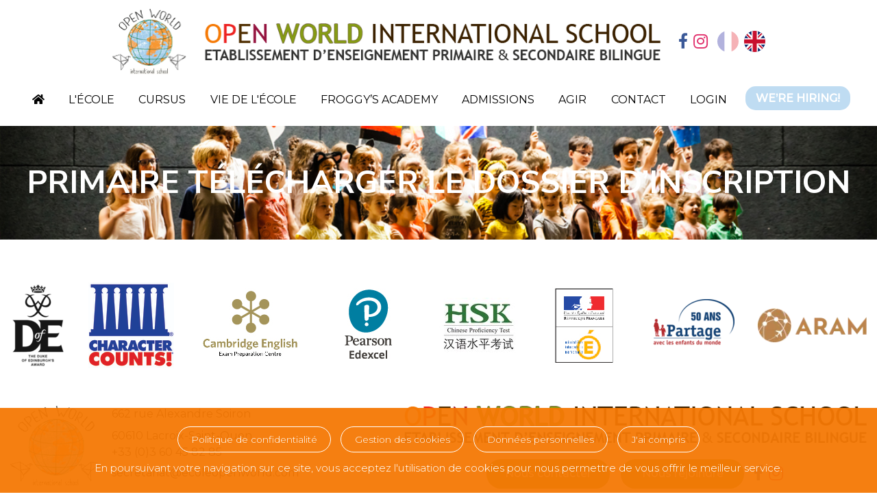

--- FILE ---
content_type: text/html; charset=UTF-8
request_url: https://ecoleopenworld.com/primaire-telecharger-le-dossier-dinscription/
body_size: 9923
content:
<!doctype html>
<html lang="fr-FR">
<head>
    <meta charset="UTF-8">
    <meta name="viewport" content="width=device-width, initial-scale=1, shrink-to-fit=no">
    <link rel="profile" href="https://gmpg.org/xfn/11">
    <meta name='robots' content='index, follow, max-image-preview:large, max-snippet:-1, max-video-preview:-1' />

	<!-- This site is optimized with the Yoast SEO plugin v26.8 - https://yoast.com/product/yoast-seo-wordpress/ -->
	<title>Primaire télécharger le dossier d&#039;inscription - Open world</title>
	<link rel="canonical" href="https://ecoleopenworld.com/primaire-telecharger-le-dossier-dinscription/" />
	<meta property="og:locale" content="fr_FR" />
	<meta property="og:type" content="article" />
	<meta property="og:title" content="Primaire télécharger le dossier d&#039;inscription - Open world" />
	<meta property="og:url" content="https://ecoleopenworld.com/primaire-telecharger-le-dossier-dinscription/" />
	<meta property="og:site_name" content="Open world" />
	<meta name="twitter:card" content="summary_large_image" />
	<script type="application/ld+json" class="yoast-schema-graph">{"@context":"https://schema.org","@graph":[{"@type":"WebPage","@id":"https://ecoleopenworld.com/primaire-telecharger-le-dossier-dinscription/","url":"https://ecoleopenworld.com/primaire-telecharger-le-dossier-dinscription/","name":"Primaire télécharger le dossier d'inscription - Open world","isPartOf":{"@id":"https://ecoleopenworld.com/#website"},"datePublished":"2020-12-16T11:04:24+00:00","breadcrumb":{"@id":"https://ecoleopenworld.com/primaire-telecharger-le-dossier-dinscription/#breadcrumb"},"inLanguage":"fr-FR","potentialAction":[{"@type":"ReadAction","target":["https://ecoleopenworld.com/primaire-telecharger-le-dossier-dinscription/"]}]},{"@type":"BreadcrumbList","@id":"https://ecoleopenworld.com/primaire-telecharger-le-dossier-dinscription/#breadcrumb","itemListElement":[{"@type":"ListItem","position":1,"name":"Accueil","item":"https://ecoleopenworld.com/"},{"@type":"ListItem","position":2,"name":"Primaire télécharger le dossier d&rsquo;inscription"}]},{"@type":"WebSite","@id":"https://ecoleopenworld.com/#website","url":"https://ecoleopenworld.com/","name":"Open world","description":"Open world international school","potentialAction":[{"@type":"SearchAction","target":{"@type":"EntryPoint","urlTemplate":"https://ecoleopenworld.com/?s={search_term_string}"},"query-input":{"@type":"PropertyValueSpecification","valueRequired":true,"valueName":"search_term_string"}}],"inLanguage":"fr-FR"}]}</script>
	<!-- / Yoast SEO plugin. -->


<link rel="alternate" title="oEmbed (JSON)" type="application/json+oembed" href="https://ecoleopenworld.com/wp-json/oembed/1.0/embed?url=https%3A%2F%2Fecoleopenworld.com%2Fprimaire-telecharger-le-dossier-dinscription%2F" />
<link rel="alternate" title="oEmbed (XML)" type="text/xml+oembed" href="https://ecoleopenworld.com/wp-json/oembed/1.0/embed?url=https%3A%2F%2Fecoleopenworld.com%2Fprimaire-telecharger-le-dossier-dinscription%2F&#038;format=xml" />
<style id='wp-img-auto-sizes-contain-inline-css' type='text/css'>
img:is([sizes=auto i],[sizes^="auto," i]){contain-intrinsic-size:3000px 1500px}
/*# sourceURL=wp-img-auto-sizes-contain-inline-css */
</style>
<style id='wp-block-library-inline-css' type='text/css'>
:root{--wp-block-synced-color:#7a00df;--wp-block-synced-color--rgb:122,0,223;--wp-bound-block-color:var(--wp-block-synced-color);--wp-editor-canvas-background:#ddd;--wp-admin-theme-color:#007cba;--wp-admin-theme-color--rgb:0,124,186;--wp-admin-theme-color-darker-10:#006ba1;--wp-admin-theme-color-darker-10--rgb:0,107,160.5;--wp-admin-theme-color-darker-20:#005a87;--wp-admin-theme-color-darker-20--rgb:0,90,135;--wp-admin-border-width-focus:2px}@media (min-resolution:192dpi){:root{--wp-admin-border-width-focus:1.5px}}.wp-element-button{cursor:pointer}:root .has-very-light-gray-background-color{background-color:#eee}:root .has-very-dark-gray-background-color{background-color:#313131}:root .has-very-light-gray-color{color:#eee}:root .has-very-dark-gray-color{color:#313131}:root .has-vivid-green-cyan-to-vivid-cyan-blue-gradient-background{background:linear-gradient(135deg,#00d084,#0693e3)}:root .has-purple-crush-gradient-background{background:linear-gradient(135deg,#34e2e4,#4721fb 50%,#ab1dfe)}:root .has-hazy-dawn-gradient-background{background:linear-gradient(135deg,#faaca8,#dad0ec)}:root .has-subdued-olive-gradient-background{background:linear-gradient(135deg,#fafae1,#67a671)}:root .has-atomic-cream-gradient-background{background:linear-gradient(135deg,#fdd79a,#004a59)}:root .has-nightshade-gradient-background{background:linear-gradient(135deg,#330968,#31cdcf)}:root .has-midnight-gradient-background{background:linear-gradient(135deg,#020381,#2874fc)}:root{--wp--preset--font-size--normal:16px;--wp--preset--font-size--huge:42px}.has-regular-font-size{font-size:1em}.has-larger-font-size{font-size:2.625em}.has-normal-font-size{font-size:var(--wp--preset--font-size--normal)}.has-huge-font-size{font-size:var(--wp--preset--font-size--huge)}.has-text-align-center{text-align:center}.has-text-align-left{text-align:left}.has-text-align-right{text-align:right}.has-fit-text{white-space:nowrap!important}#end-resizable-editor-section{display:none}.aligncenter{clear:both}.items-justified-left{justify-content:flex-start}.items-justified-center{justify-content:center}.items-justified-right{justify-content:flex-end}.items-justified-space-between{justify-content:space-between}.screen-reader-text{border:0;clip-path:inset(50%);height:1px;margin:-1px;overflow:hidden;padding:0;position:absolute;width:1px;word-wrap:normal!important}.screen-reader-text:focus{background-color:#ddd;clip-path:none;color:#444;display:block;font-size:1em;height:auto;left:5px;line-height:normal;padding:15px 23px 14px;text-decoration:none;top:5px;width:auto;z-index:100000}html :where(.has-border-color){border-style:solid}html :where([style*=border-top-color]){border-top-style:solid}html :where([style*=border-right-color]){border-right-style:solid}html :where([style*=border-bottom-color]){border-bottom-style:solid}html :where([style*=border-left-color]){border-left-style:solid}html :where([style*=border-width]){border-style:solid}html :where([style*=border-top-width]){border-top-style:solid}html :where([style*=border-right-width]){border-right-style:solid}html :where([style*=border-bottom-width]){border-bottom-style:solid}html :where([style*=border-left-width]){border-left-style:solid}html :where(img[class*=wp-image-]){height:auto;max-width:100%}:where(figure){margin:0 0 1em}html :where(.is-position-sticky){--wp-admin--admin-bar--position-offset:var(--wp-admin--admin-bar--height,0px)}@media screen and (max-width:600px){html :where(.is-position-sticky){--wp-admin--admin-bar--position-offset:0px}}

/*# sourceURL=wp-block-library-inline-css */
</style><style id='global-styles-inline-css' type='text/css'>
:root{--wp--preset--aspect-ratio--square: 1;--wp--preset--aspect-ratio--4-3: 4/3;--wp--preset--aspect-ratio--3-4: 3/4;--wp--preset--aspect-ratio--3-2: 3/2;--wp--preset--aspect-ratio--2-3: 2/3;--wp--preset--aspect-ratio--16-9: 16/9;--wp--preset--aspect-ratio--9-16: 9/16;--wp--preset--color--black: #000000;--wp--preset--color--cyan-bluish-gray: #abb8c3;--wp--preset--color--white: #ffffff;--wp--preset--color--pale-pink: #f78da7;--wp--preset--color--vivid-red: #cf2e2e;--wp--preset--color--luminous-vivid-orange: #ff6900;--wp--preset--color--luminous-vivid-amber: #fcb900;--wp--preset--color--light-green-cyan: #7bdcb5;--wp--preset--color--vivid-green-cyan: #00d084;--wp--preset--color--pale-cyan-blue: #8ed1fc;--wp--preset--color--vivid-cyan-blue: #0693e3;--wp--preset--color--vivid-purple: #9b51e0;--wp--preset--gradient--vivid-cyan-blue-to-vivid-purple: linear-gradient(135deg,rgb(6,147,227) 0%,rgb(155,81,224) 100%);--wp--preset--gradient--light-green-cyan-to-vivid-green-cyan: linear-gradient(135deg,rgb(122,220,180) 0%,rgb(0,208,130) 100%);--wp--preset--gradient--luminous-vivid-amber-to-luminous-vivid-orange: linear-gradient(135deg,rgb(252,185,0) 0%,rgb(255,105,0) 100%);--wp--preset--gradient--luminous-vivid-orange-to-vivid-red: linear-gradient(135deg,rgb(255,105,0) 0%,rgb(207,46,46) 100%);--wp--preset--gradient--very-light-gray-to-cyan-bluish-gray: linear-gradient(135deg,rgb(238,238,238) 0%,rgb(169,184,195) 100%);--wp--preset--gradient--cool-to-warm-spectrum: linear-gradient(135deg,rgb(74,234,220) 0%,rgb(151,120,209) 20%,rgb(207,42,186) 40%,rgb(238,44,130) 60%,rgb(251,105,98) 80%,rgb(254,248,76) 100%);--wp--preset--gradient--blush-light-purple: linear-gradient(135deg,rgb(255,206,236) 0%,rgb(152,150,240) 100%);--wp--preset--gradient--blush-bordeaux: linear-gradient(135deg,rgb(254,205,165) 0%,rgb(254,45,45) 50%,rgb(107,0,62) 100%);--wp--preset--gradient--luminous-dusk: linear-gradient(135deg,rgb(255,203,112) 0%,rgb(199,81,192) 50%,rgb(65,88,208) 100%);--wp--preset--gradient--pale-ocean: linear-gradient(135deg,rgb(255,245,203) 0%,rgb(182,227,212) 50%,rgb(51,167,181) 100%);--wp--preset--gradient--electric-grass: linear-gradient(135deg,rgb(202,248,128) 0%,rgb(113,206,126) 100%);--wp--preset--gradient--midnight: linear-gradient(135deg,rgb(2,3,129) 0%,rgb(40,116,252) 100%);--wp--preset--font-size--small: 13px;--wp--preset--font-size--medium: 20px;--wp--preset--font-size--large: 36px;--wp--preset--font-size--x-large: 42px;--wp--preset--spacing--20: 0.44rem;--wp--preset--spacing--30: 0.67rem;--wp--preset--spacing--40: 1rem;--wp--preset--spacing--50: 1.5rem;--wp--preset--spacing--60: 2.25rem;--wp--preset--spacing--70: 3.38rem;--wp--preset--spacing--80: 5.06rem;--wp--preset--shadow--natural: 6px 6px 9px rgba(0, 0, 0, 0.2);--wp--preset--shadow--deep: 12px 12px 50px rgba(0, 0, 0, 0.4);--wp--preset--shadow--sharp: 6px 6px 0px rgba(0, 0, 0, 0.2);--wp--preset--shadow--outlined: 6px 6px 0px -3px rgb(255, 255, 255), 6px 6px rgb(0, 0, 0);--wp--preset--shadow--crisp: 6px 6px 0px rgb(0, 0, 0);}:where(.is-layout-flex){gap: 0.5em;}:where(.is-layout-grid){gap: 0.5em;}body .is-layout-flex{display: flex;}.is-layout-flex{flex-wrap: wrap;align-items: center;}.is-layout-flex > :is(*, div){margin: 0;}body .is-layout-grid{display: grid;}.is-layout-grid > :is(*, div){margin: 0;}:where(.wp-block-columns.is-layout-flex){gap: 2em;}:where(.wp-block-columns.is-layout-grid){gap: 2em;}:where(.wp-block-post-template.is-layout-flex){gap: 1.25em;}:where(.wp-block-post-template.is-layout-grid){gap: 1.25em;}.has-black-color{color: var(--wp--preset--color--black) !important;}.has-cyan-bluish-gray-color{color: var(--wp--preset--color--cyan-bluish-gray) !important;}.has-white-color{color: var(--wp--preset--color--white) !important;}.has-pale-pink-color{color: var(--wp--preset--color--pale-pink) !important;}.has-vivid-red-color{color: var(--wp--preset--color--vivid-red) !important;}.has-luminous-vivid-orange-color{color: var(--wp--preset--color--luminous-vivid-orange) !important;}.has-luminous-vivid-amber-color{color: var(--wp--preset--color--luminous-vivid-amber) !important;}.has-light-green-cyan-color{color: var(--wp--preset--color--light-green-cyan) !important;}.has-vivid-green-cyan-color{color: var(--wp--preset--color--vivid-green-cyan) !important;}.has-pale-cyan-blue-color{color: var(--wp--preset--color--pale-cyan-blue) !important;}.has-vivid-cyan-blue-color{color: var(--wp--preset--color--vivid-cyan-blue) !important;}.has-vivid-purple-color{color: var(--wp--preset--color--vivid-purple) !important;}.has-black-background-color{background-color: var(--wp--preset--color--black) !important;}.has-cyan-bluish-gray-background-color{background-color: var(--wp--preset--color--cyan-bluish-gray) !important;}.has-white-background-color{background-color: var(--wp--preset--color--white) !important;}.has-pale-pink-background-color{background-color: var(--wp--preset--color--pale-pink) !important;}.has-vivid-red-background-color{background-color: var(--wp--preset--color--vivid-red) !important;}.has-luminous-vivid-orange-background-color{background-color: var(--wp--preset--color--luminous-vivid-orange) !important;}.has-luminous-vivid-amber-background-color{background-color: var(--wp--preset--color--luminous-vivid-amber) !important;}.has-light-green-cyan-background-color{background-color: var(--wp--preset--color--light-green-cyan) !important;}.has-vivid-green-cyan-background-color{background-color: var(--wp--preset--color--vivid-green-cyan) !important;}.has-pale-cyan-blue-background-color{background-color: var(--wp--preset--color--pale-cyan-blue) !important;}.has-vivid-cyan-blue-background-color{background-color: var(--wp--preset--color--vivid-cyan-blue) !important;}.has-vivid-purple-background-color{background-color: var(--wp--preset--color--vivid-purple) !important;}.has-black-border-color{border-color: var(--wp--preset--color--black) !important;}.has-cyan-bluish-gray-border-color{border-color: var(--wp--preset--color--cyan-bluish-gray) !important;}.has-white-border-color{border-color: var(--wp--preset--color--white) !important;}.has-pale-pink-border-color{border-color: var(--wp--preset--color--pale-pink) !important;}.has-vivid-red-border-color{border-color: var(--wp--preset--color--vivid-red) !important;}.has-luminous-vivid-orange-border-color{border-color: var(--wp--preset--color--luminous-vivid-orange) !important;}.has-luminous-vivid-amber-border-color{border-color: var(--wp--preset--color--luminous-vivid-amber) !important;}.has-light-green-cyan-border-color{border-color: var(--wp--preset--color--light-green-cyan) !important;}.has-vivid-green-cyan-border-color{border-color: var(--wp--preset--color--vivid-green-cyan) !important;}.has-pale-cyan-blue-border-color{border-color: var(--wp--preset--color--pale-cyan-blue) !important;}.has-vivid-cyan-blue-border-color{border-color: var(--wp--preset--color--vivid-cyan-blue) !important;}.has-vivid-purple-border-color{border-color: var(--wp--preset--color--vivid-purple) !important;}.has-vivid-cyan-blue-to-vivid-purple-gradient-background{background: var(--wp--preset--gradient--vivid-cyan-blue-to-vivid-purple) !important;}.has-light-green-cyan-to-vivid-green-cyan-gradient-background{background: var(--wp--preset--gradient--light-green-cyan-to-vivid-green-cyan) !important;}.has-luminous-vivid-amber-to-luminous-vivid-orange-gradient-background{background: var(--wp--preset--gradient--luminous-vivid-amber-to-luminous-vivid-orange) !important;}.has-luminous-vivid-orange-to-vivid-red-gradient-background{background: var(--wp--preset--gradient--luminous-vivid-orange-to-vivid-red) !important;}.has-very-light-gray-to-cyan-bluish-gray-gradient-background{background: var(--wp--preset--gradient--very-light-gray-to-cyan-bluish-gray) !important;}.has-cool-to-warm-spectrum-gradient-background{background: var(--wp--preset--gradient--cool-to-warm-spectrum) !important;}.has-blush-light-purple-gradient-background{background: var(--wp--preset--gradient--blush-light-purple) !important;}.has-blush-bordeaux-gradient-background{background: var(--wp--preset--gradient--blush-bordeaux) !important;}.has-luminous-dusk-gradient-background{background: var(--wp--preset--gradient--luminous-dusk) !important;}.has-pale-ocean-gradient-background{background: var(--wp--preset--gradient--pale-ocean) !important;}.has-electric-grass-gradient-background{background: var(--wp--preset--gradient--electric-grass) !important;}.has-midnight-gradient-background{background: var(--wp--preset--gradient--midnight) !important;}.has-small-font-size{font-size: var(--wp--preset--font-size--small) !important;}.has-medium-font-size{font-size: var(--wp--preset--font-size--medium) !important;}.has-large-font-size{font-size: var(--wp--preset--font-size--large) !important;}.has-x-large-font-size{font-size: var(--wp--preset--font-size--x-large) !important;}
/*# sourceURL=global-styles-inline-css */
</style>

<style id='classic-theme-styles-inline-css' type='text/css'>
/*! This file is auto-generated */
.wp-block-button__link{color:#fff;background-color:#32373c;border-radius:9999px;box-shadow:none;text-decoration:none;padding:calc(.667em + 2px) calc(1.333em + 2px);font-size:1.125em}.wp-block-file__button{background:#32373c;color:#fff;text-decoration:none}
/*# sourceURL=/wp-includes/css/classic-themes.min.css */
</style>
<link rel='stylesheet' id='weglot-css-css' href='https://ecoleopenworld.com/wp-content/plugins/weglot/dist/css/front-css.css?ver=5.2' type='text/css' media='all' />
<link rel='stylesheet' id='new-flag-css-css' href='https://ecoleopenworld.com/wp-content/plugins/weglot/dist/css/new-flags.css?ver=5.2' type='text/css' media='all' />
<link rel='stylesheet' id='fa-style-css' href='https://ecoleopenworld.com/wp-content/themes/openworld/assets/fonts/fontawesome/css/all.min.css?ver=5.15.1' type='text/css' media='all' />
<link rel='stylesheet' id='theme-style-css' href='https://ecoleopenworld.com/wp-content/themes/openworld/style.css?ver=1.0.0' type='text/css' media='all' />
<link rel='stylesheet' id='sib-front-css-css' href='https://ecoleopenworld.com/wp-content/plugins/mailin/css/mailin-front.css?ver=6.9' type='text/css' media='all' />
<script type="text/javascript" src="https://ecoleopenworld.com/wp-content/plugins/weglot/dist/front-js.js?ver=5.2" id="wp-weglot-js-js"></script>
<script type="text/javascript" src="https://ecoleopenworld.com/wp-includes/js/jquery/jquery.min.js?ver=3.7.1" id="jquery-core-js"></script>
<script type="text/javascript" src="https://ecoleopenworld.com/wp-includes/js/jquery/jquery-migrate.min.js?ver=3.4.1" id="jquery-migrate-js"></script>
<script type="text/javascript" id="sib-front-js-js-extra">
/* <![CDATA[ */
var sibErrMsg = {"invalidMail":"Veuillez entrer une adresse e-mail valide.","requiredField":"Veuillez compl\u00e9ter les champs obligatoires.","invalidDateFormat":"Veuillez entrer une date valide.","invalidSMSFormat":"Veuillez entrer une num\u00e9ro de t\u00e9l\u00e9phone valide."};
var ajax_sib_front_object = {"ajax_url":"https://ecoleopenworld.com/wp-admin/admin-ajax.php","ajax_nonce":"ccb2e4941a","flag_url":"https://ecoleopenworld.com/wp-content/plugins/mailin/img/flags/"};
//# sourceURL=sib-front-js-js-extra
/* ]]> */
</script>
<script type="text/javascript" src="https://ecoleopenworld.com/wp-content/plugins/mailin/js/mailin-front.js?ver=1768600985" id="sib-front-js-js"></script>
<link rel="https://api.w.org/" href="https://ecoleopenworld.com/wp-json/" /><link rel="alternate" title="JSON" type="application/json" href="https://ecoleopenworld.com/wp-json/wp/v2/pages/89" /><link rel='shortlink' href='https://ecoleopenworld.com/?p=89' />

<link rel="alternate" href="https://ecoleopenworld.com/primaire-telecharger-le-dossier-dinscription/" hreflang="fr"/>
<link rel="alternate" href="https://ecoleopenworld.com/en/primaire-telecharger-le-dossier-dinscription/" hreflang="en"/>
<script type="application/json" id="weglot-data">{"website":"https:\/\/ecoleopenworld.com\/","uid":"ec5b90163a","project_slug":"open-world","language_from":"fr","language_from_custom_flag":null,"language_from_custom_name":null,"excluded_paths":[{"type":"START_WITH","value":"\/interface-professeurs","language_button_displayed":true,"exclusion_behavior":"NOT_TRANSLATED","excluded_languages":["en"],"regex":"^\/interface\\-professeurs"}],"excluded_blocks":[],"custom_settings":{"button_style":{"with_flags":true,"flag_type":"circle","custom_css":"","is_dropdown":false,"full_name":false,"with_name":false},"translate_email":true,"translate_amp":true,"translate_search":true,"switchers":[{"templates":{"name":"default","hash":"095ffb8d22f66be52959023fa4eeb71a05f20f73"},"location":[],"style":{"with_flags":true,"flag_type":"circle","with_name":false,"full_name":false,"is_dropdown":false}}]},"pending_translation_enabled":false,"curl_ssl_check_enabled":true,"custom_css":null,"languages":[{"language_to":"en","custom_code":null,"custom_name":null,"custom_local_name":null,"provider":null,"enabled":true,"automatic_translation_enabled":true,"deleted_at":null,"connect_host_destination":null,"custom_flag":null}],"organization_slug":"webexpr-extended","current_language":"fr","switcher_links":{"fr":"https:\/\/ecoleopenworld.com\/primaire-telecharger-le-dossier-dinscription\/?wg-choose-original=true","en":"https:\/\/ecoleopenworld.com\/en\/primaire-telecharger-le-dossier-dinscription\/?wg-choose-original=false"},"original_path":"\/primaire-telecharger-le-dossier-dinscription\/"}</script><link rel="icon" type="image/png" href="https://ecoleopenworld.com/wp-content/themes/openworld/assets/img/favicon.png" sizes="32x32"><script async src="https://www.googletagmanager.com/gtag/js?id=G-MKRCL9568M"></script>
<script>
  window.dataLayer = window.dataLayer || [];
  function gtag(){dataLayer.push(arguments);}
  gtag('js', new Date());

  gtag('config', 'G-MKRCL9568M');
</script>

<!-- Google tag (gtag.js) -->
<script async src="https://www.googletagmanager.com/gtag/js?id=UA-169386044-5"></script>
<script>
  window.dataLayer = window.dataLayer || [];
  function gtag(){dataLayer.push(arguments);}
  gtag('js', new Date());

  gtag('config', 'UA-169386044-5');
</script>		<style type="text/css" id="wp-custom-css">
			#menu-item-166 a {
	background-color: #f79831;
	color: white;
	line-height: 20px;
	border-radius: 15px;
	padding-bottom: 7px;
	padding-right: 15px;
	padding-left: 15px;
	font-weight:bold;

}

#menu-item-5881 a {
	background-color: #bfdcf2;
	color: white;
	line-height: 20px;
	border-radius: 15px;
	padding-bottom: 7px;
	padding-right: 15px;
	padding-left: 15px;
	font-weight:bold;

}		</style>
		<style type="text/css">#wpadminbar, #wpadminbar .menupop .ab-sub-wrapper, .ab-sub-secondary, #wpadminbar .quicklinks .menupop ul.ab-sub-secondary,#wpadminbar .quicklinks .menupop ul.ab-sub-secondary .ab-submenu {background:#1b2831}#wpadminbar a.ab-item, #wpadminbar>#wp-toolbar span.ab-label, #wpadminbar>#wp-toolbar span.noticon, #wpadminbar .ab-icon:before,#wpadminbar .ab-item:before {color:}#wpadminbar .quicklinks .menupop ul li a, #wpadminbar .quicklinks .menupop ul li a strong, #wpadminbar .quicklinks .menupop.hover ul li a,#wpadminbar.nojs .quicklinks .menupop:hover ul li a {color:; font-size:13px !important }#wpadminbar:not(.mobile)>#wp-toolbar a:focus span.ab-label,#wpadminbar:not(.mobile)>#wp-toolbar li:hover span.ab-label,#wpadminbar>#wp-toolbar li.hover span.ab-label, #wpadminbar.mobile .quicklinks .hover .ab-icon:before,#wpadminbar.mobile .quicklinks .hover .ab-item:before, #wpadminbar .quicklinks .menupop .ab-sub-secondary>li .ab-item:focus a,#wpadminbar .quicklinks .menupop .ab-sub-secondary>li>a:hover {color:}#wpadminbar .quicklinks .ab-sub-wrapper .menupop.hover>a,#wpadminbar .quicklinks .menupop ul li a:focus,#wpadminbar .quicklinks .menupop ul li a:focus strong,#wpadminbar .quicklinks .menupop ul li a:hover,#wpadminbar .quicklinks .menupop ul li a:hover strong,#wpadminbar .quicklinks .menupop.hover ul li a:focus,#wpadminbar .quicklinks .menupop.hover ul li a:hover,#wpadminbar li #adminbarsearch.adminbar-focused:before,#wpadminbar li .ab-item:focus:before,#wpadminbar li a:focus .ab-icon:before,#wpadminbar li.hover .ab-icon:before,#wpadminbar li.hover .ab-item:before,#wpadminbar li:hover #adminbarsearch:before,#wpadminbar li:hover .ab-icon:before,#wpadminbar li:hover .ab-item:before,#wpadminbar.nojs .quicklinks .menupop:hover ul li a:focus,#wpadminbar.nojs .quicklinks .menupop:hover ul li a:hover, #wpadminbar .quicklinks .ab-sub-wrapper .menupop.hover>a .blavatar,#wpadminbar .quicklinks li a:focus .blavatar,#wpadminbar .quicklinks li a:hover .blavatar{color:}#wpadminbar .menupop .ab-sub-wrapper, #wpadminbar .shortlink-input {background:}#wpadminbar .ab-submenu .ab-item, #wpadminbar .quicklinks .menupop ul.ab-submenu li a,#wpadminbar .quicklinks .menupop ul.ab-submenu li a.ab-item {color:}#wpadminbar .ab-submenu .ab-item:hover, #wpadminbar .quicklinks .menupop ul.ab-submenu li a:hover,#wpadminbar .quicklinks .menupop ul.ab-submenu li a.ab-item:hover {color:}.quicklinks li.wpshapere_site_title a{ outline:none; border:none;}.quicklinks li.wpshapere_site_title {width:180px !important;margin-top:-px !important;margin-top:px !important;}.quicklinks li.wpshapere_site_title a{outline:none; border:none;}.quicklinks li.wpshapere_site_title a, .quicklinks li.wpshapere_site_title a:hover, .quicklinks li.wpshapere_site_title a:focus {background-size:80%!important;}#adminmenuwrap{-webkit-box-shadow:0px 4px 16px 0px rgba(0,0,0,0.3);-moz-box-shadow:0px 4px 16px 0px rgba(0,0,0,0.3);box-shadow:0px 4px 16px 0px rgba(0,0,0,0.3);}ul#adminmenu a.wp-has-current-submenu:after, ul#adminmenu>li.current>a.current:after{border-right-color:transparent;}#wpadminbar * .ab-sub-wrapper {transition:all 280ms cubic-bezier(.4,0,.2,1) !important;}#wp-toolbar > ul > li > .ab-sub-wrapper {-webkit-transform:scale(.25,0);transform:scale(.25,0);-webkit-transition:all 280ms cubic-bezier(.4,0,.2,1);transition:all 280ms cubic-bezier(.4,0,.2,1);-webkit-transform-origin:50% 0 !important;transform-origin:50% 0 !important;display:block !important;opacity:0 !important;}#wp-toolbar > ul > li.hover > .ab-sub-wrapper {-webkit-transform:scale(1,1);transform:scale(1,1);opacity:1 !important;}#wp-toolbar > ul > li > .ab-sub-wrapper:before {position:absolute;top:-8px;left:20%;content:"";display:block;border:6px solid transparent;border-bottom-color:transparent;border-bottom-color:;transition:all 0.2s ease-in-out;-moz-transition:all 0.2s ease-in-out;-webkit-transition:all 0.2s ease-in-out;}#wp-toolbar > ul > li.hover > .ab-sub-wrapper:before {top:-12px;}#wp-toolbar > ul > li#wp-admin-bar-my-account > .ab-sub-wrapper:before{left:60%}#wpadminbar .ab-top-menu>li.hover>.ab-item,#wpadminbar.nojq .quicklinks .ab-top-menu>li>.ab-item:focus,#wpadminbar:not(.mobile) .ab-top-menu>li:hover>.ab-item,#wpadminbar:not(.mobile) .ab-top-menu>li>.ab-item:focus{background:#1b2831; color:}</style></head>

<body class="wp-singular page-template-default page page-id-89 wp-theme-openworld page-primaire-telecharger-le-dossier-dinscription">
    <header id="header" class="site-header">
        <div class="top-header-wr">
            <div class="container">
                <div class="top-header d-flex justify-content-center align-items-center">
                    <a class="navbar-brand" href="https://ecoleopenworld.com">
                        <picture>
                            <source class="img-fluid" media="(min-width:767px)" srcset="https://ecoleopenworld.com/wp-content/themes/openworld/assets/svg/logo.svg">
                            <img class="img-fluid" src="https://ecoleopenworld.com/wp-content/themes/openworld/assets/svg/logo-s.svg" alt="Open world">
                        </picture>
                    </a>
                    <div class="top-header-right d-flex align-items-center">
                                <div class="social-nav list-inline" role="tablist">
                        <div class="list-inline-item sn-facebook" role="tab">
                <a href="https://www.facebook.com/ecoleopenworld/" title="Facebook" target="_blank">
                    <i class="fab fa-facebook-f"></i>                </a>
            </div>
                    <div class="list-inline-item sn-instagram" role="tab">
                <a href="https://www.instagram.com/openworldschool/" title="Instagram" target="_blank">
                    <i class="fab fa-instagram"></i>                </a>
            </div>
                </div>
                                                    <!--Weglot 5.2--><aside data-wg-notranslate="" class="country-selector weglot-inline lang-switch weglot-switch wg-" tabindex="0" aria-expanded="false" aria-label="Language selected: French"><input id="wg697309893136a0.048641911769146761327" class="weglot_choice" type="checkbox" name="menu"/><label data-l="fr" tabindex="-1" for="wg697309893136a0.048641911769146761327" class="wgcurrent wg-li weglot-lang weglot-language weglot-flags flag-3 wg-fr" data-code-language="wg-fr" data-name-language=""><span class="wglanguage-name"></span></label><ul role="none"><li data-l="en" class="wg-li weglot-lang weglot-language weglot-flags flag-3 wg-en" data-code-language="en" role="option"><a title="Language switcher : English" class="weglot-language-en" role="option" data-wg-notranslate="" href="https://ecoleopenworld.com/en/primaire-telecharger-le-dossier-dinscription/?wg-choose-original=false"></a></li></ul></aside>                    </div>
                    <button class="aside-menu-toggler btn d-lg-none" type="button" aria-expanded="false" aria-controls="aside-panel" aria-label="Navigation" data-toggle="modal" data-target="#aside-menu">
                        <span></span>
                    </button>
                </div>
            </div>
        </div>
        <nav class="navbar navbar-expand-lg navbar-light bg-white">
            <div class="container">
                <div class="collapse navbar-collapse" id="header-navbar">
                    <picture class="navbar-logo">
                        <source media="(min-width:992px)" srcset="https://ecoleopenworld.com/wp-content/themes/openworld/assets/svg/logo-fixed.svg">
                        <img class="img-fluid" src="https://ecoleopenworld.com/wp-content/themes/openworld/assets/svg/logo-fixed.svg" alt="Open world">
                    </picture>
                    <ul id="main-nav" class="nav navbar-nav main-nav"><li class="menu-item home-menu-item"><a class="nav-link" href="https://ecoleopenworld.com"><i class="fas fa-home"></i></a></li><li itemscope="itemscope" itemtype="https://www.schema.org/SiteNavigationElement" id="menu-item-133" class="menu-item menu-item-type-custom menu-item-object-custom menu-item-has-children dropdown menu-item-133 nav-item"><a title="L&#039;école" href="#" data-toggle="dropdown" aria-haspopup="true" aria-expanded="false" class="dropdown-toggle nav-link" id="menu-item-dropdown-133"><span>L&#039;école</span></a>
<ul class="dropdown-menu" aria-labelledby="menu-item-dropdown-133" role="menu">
	<li itemscope="itemscope" itemtype="https://www.schema.org/SiteNavigationElement" id="menu-item-142" class="menu-item menu-item-type-post_type menu-item-object-page menu-item-142 nav-item"><a title="Historique" href="https://ecoleopenworld.com/historique/" class="dropdown-item"><span>Historique</span></a></li>
	<li itemscope="itemscope" itemtype="https://www.schema.org/SiteNavigationElement" id="menu-item-143" class="menu-item menu-item-type-post_type menu-item-object-page menu-item-143 nav-item"><a title="Mot du chef d’établissement" href="https://ecoleopenworld.com/mot-du-chef-detablissement/" class="dropdown-item"><span>Mot du chef d’établissement</span></a></li>
	<li itemscope="itemscope" itemtype="https://www.schema.org/SiteNavigationElement" id="menu-item-141" class="menu-item menu-item-type-post_type menu-item-object-page menu-item-141 nav-item"><a title="Charte" href="https://ecoleopenworld.com/charte/" class="dropdown-item"><span>Charte</span></a></li>
</ul>
</li>
<li itemscope="itemscope" itemtype="https://www.schema.org/SiteNavigationElement" id="menu-item-134" class="menu-item menu-item-type-custom menu-item-object-custom menu-item-has-children dropdown menu-item-134 nav-item"><a title="Cursus" href="#" data-toggle="dropdown" aria-haspopup="true" aria-expanded="false" class="dropdown-toggle nav-link" id="menu-item-dropdown-134"><span>Cursus</span></a>
<ul class="dropdown-menu" aria-labelledby="menu-item-dropdown-134" role="menu">
	<li itemscope="itemscope" itemtype="https://www.schema.org/SiteNavigationElement" id="menu-item-152" class="menu-item menu-item-type-post_type menu-item-object-page menu-item-152 nav-item"><a title="Pédagogie" href="https://ecoleopenworld.com/pedagogie/" class="dropdown-item"><span>Pédagogie</span></a></li>
	<li itemscope="itemscope" itemtype="https://www.schema.org/SiteNavigationElement" id="menu-item-179" class="menu-item menu-item-type-custom menu-item-object-custom menu-item-has-children dropdown menu-item-179 nav-item"><a title="Primaire" href="#" class="dropdown-item"><span>Primaire</span></a>
	<ul class="dropdown-menu" aria-labelledby="menu-item-dropdown-134" role="menu">
		<li itemscope="itemscope" itemtype="https://www.schema.org/SiteNavigationElement" id="menu-item-154" class="menu-item menu-item-type-post_type menu-item-object-page menu-item-154 nav-item"><a title="PS au CP (3-7 ans)" href="https://ecoleopenworld.com/pedagogie/petites-sections-au-cp/" class="dropdown-item"><span>PS au CP (3-7 ans)</span></a></li>
		<li itemscope="itemscope" itemtype="https://www.schema.org/SiteNavigationElement" id="menu-item-153" class="menu-item menu-item-type-post_type menu-item-object-page menu-item-153 nav-item"><a title="CE1 au CM2 (7-11 ans)" href="https://ecoleopenworld.com/pedagogie/ce1-au-cm2/" class="dropdown-item"><span>CE1 au CM2 (7-11 ans)</span></a></li>
		<li itemscope="itemscope" itemtype="https://www.schema.org/SiteNavigationElement" id="menu-item-249" class="menu-item menu-item-type-custom menu-item-object-custom menu-item-249 nav-item"><a title="Character Counts" href="https://ecoleopenworld.com/character-counts/" class="dropdown-item"><span>Character Counts</span></a></li>
	</ul>
</li>
	<li itemscope="itemscope" itemtype="https://www.schema.org/SiteNavigationElement" id="menu-item-180" class="menu-item menu-item-type-custom menu-item-object-custom menu-item-has-children dropdown menu-item-180 nav-item"><a title="Secondaire" href="#" class="dropdown-item"><span>Secondaire</span></a>
	<ul class="dropdown-menu" aria-labelledby="menu-item-dropdown-134" role="menu">
		<li itemscope="itemscope" itemtype="https://www.schema.org/SiteNavigationElement" id="menu-item-250" class="menu-item menu-item-type-custom menu-item-object-custom menu-item-250 nav-item"><a title="Sixième à Quatrième" href="https://ecoleopenworld.com/6e-a-la-4e/" class="dropdown-item"><span>Sixième à Quatrième</span></a></li>
		<li itemscope="itemscope" itemtype="https://www.schema.org/SiteNavigationElement" id="menu-item-251" class="menu-item menu-item-type-custom menu-item-object-custom menu-item-251 nav-item"><a title="Troisième" href="https://ecoleopenworld.com/igcse/" class="dropdown-item"><span>Troisième</span></a></li>
		<li itemscope="itemscope" itemtype="https://www.schema.org/SiteNavigationElement" id="menu-item-252" class="menu-item menu-item-type-custom menu-item-object-custom menu-item-252 nav-item"><a title="Lycée" href="https://ecoleopenworld.com/ib/" class="dropdown-item"><span>Lycée</span></a></li>
	</ul>
</li>
</ul>
</li>
<li itemscope="itemscope" itemtype="https://www.schema.org/SiteNavigationElement" id="menu-item-135" class="menu-item menu-item-type-custom menu-item-object-custom menu-item-has-children dropdown menu-item-135 nav-item"><a title="Vie de l&#039;école" href="#" data-toggle="dropdown" aria-haspopup="true" aria-expanded="false" class="dropdown-toggle nav-link" id="menu-item-dropdown-135"><span>Vie de l&#039;école</span></a>
<ul class="dropdown-menu" aria-labelledby="menu-item-dropdown-135" role="menu">
	<li itemscope="itemscope" itemtype="https://www.schema.org/SiteNavigationElement" id="menu-item-254" class="menu-item menu-item-type-custom menu-item-object-custom menu-item-254 nav-item"><a title="Rythme scolaire" href="https://ecoleopenworld.com/rythme-scolaire/" class="dropdown-item"><span>Rythme scolaire</span></a></li>
	<li itemscope="itemscope" itemtype="https://www.schema.org/SiteNavigationElement" id="menu-item-148" class="menu-item menu-item-type-post_type menu-item-object-page menu-item-148 nav-item"><a title="Sorties &amp; voyages scolaires" href="https://ecoleopenworld.com/sorties-voyages-scolaires/" class="dropdown-item"><span>Sorties &amp; voyages scolaires</span></a></li>
	<li itemscope="itemscope" itemtype="https://www.schema.org/SiteNavigationElement" id="menu-item-144" class="menu-item menu-item-type-post_type menu-item-object-page menu-item-144 nav-item"><a title="Drop Everything and Read" href="https://ecoleopenworld.com/drop-everything-and-read/" class="dropdown-item"><span>Drop Everything and Read</span></a></li>
	<li itemscope="itemscope" itemtype="https://www.schema.org/SiteNavigationElement" id="menu-item-256" class="menu-item menu-item-type-custom menu-item-object-custom menu-item-256 nav-item"><a title="Restauration" href="https://ecoleopenworld.com/restauration/" class="dropdown-item"><span>Restauration</span></a></li>
	<li itemscope="itemscope" itemtype="https://www.schema.org/SiteNavigationElement" id="menu-item-5454" class="menu-item menu-item-type-post_type menu-item-object-page menu-item-5454 nav-item"><a title="House Challenge" href="https://ecoleopenworld.com/house-challenge/" class="dropdown-item"><span>House Challenge</span></a></li>
	<li itemscope="itemscope" itemtype="https://www.schema.org/SiteNavigationElement" id="menu-item-145" class="menu-item menu-item-type-post_type menu-item-object-page menu-item-145 nav-item"><a title="FAQ" href="https://ecoleopenworld.com/faq/" class="dropdown-item"><span>FAQ</span></a></li>
</ul>
</li>
<li itemscope="itemscope" itemtype="https://www.schema.org/SiteNavigationElement" id="menu-item-4540" class="menu-item menu-item-type-post_type menu-item-object-page menu-item-4540 nav-item"><a title="FROGGY’S ACADEMY" href="https://ecoleopenworld.com/froggys-academy/" class="nav-link"><span>FROGGY’S ACADEMY</span></a></li>
<li itemscope="itemscope" itemtype="https://www.schema.org/SiteNavigationElement" id="menu-item-136" class="menu-item menu-item-type-custom menu-item-object-custom menu-item-has-children dropdown menu-item-136 nav-item"><a title="Admissions" href="#" data-toggle="dropdown" aria-haspopup="true" aria-expanded="false" class="dropdown-toggle nav-link" id="menu-item-dropdown-136"><span>Admissions</span></a>
<ul class="dropdown-menu" aria-labelledby="menu-item-dropdown-136" role="menu">
	<li itemscope="itemscope" itemtype="https://www.schema.org/SiteNavigationElement" id="menu-item-270" class="menu-item menu-item-type-custom menu-item-object-custom menu-item-270 nav-item"><a title="Processus d’admission" href="https://ecoleopenworld.com/processus-dadmission/" class="dropdown-item"><span>Processus d’admission</span></a></li>
	<li itemscope="itemscope" itemtype="https://www.schema.org/SiteNavigationElement" id="menu-item-272" class="menu-item menu-item-type-custom menu-item-object-custom menu-item-272 nav-item"><a title="Équivalence des niveaux" href="https://ecoleopenworld.com/equivalence-des-niveaux/" class="dropdown-item"><span>Équivalence des niveaux</span></a></li>
	<li itemscope="itemscope" itemtype="https://www.schema.org/SiteNavigationElement" id="menu-item-158" class="menu-item menu-item-type-post_type menu-item-object-page menu-item-158 nav-item"><a title="Calendrier" href="https://ecoleopenworld.com/calendrier/" class="dropdown-item"><span>Calendrier</span></a></li>
	<li itemscope="itemscope" itemtype="https://www.schema.org/SiteNavigationElement" id="menu-item-160" class="menu-item menu-item-type-post_type menu-item-object-page menu-item-160 nav-item"><a title="Grille tarifaire" href="https://ecoleopenworld.com/grille-tarifaire/" class="dropdown-item"><span>Grille tarifaire</span></a></li>
</ul>
</li>
<li itemscope="itemscope" itemtype="https://www.schema.org/SiteNavigationElement" id="menu-item-137" class="menu-item menu-item-type-custom menu-item-object-custom menu-item-has-children dropdown menu-item-137 nav-item"><a title="Agir" href="#" data-toggle="dropdown" aria-haspopup="true" aria-expanded="false" class="dropdown-toggle nav-link" id="menu-item-dropdown-137"><span>Agir</span></a>
<ul class="dropdown-menu" aria-labelledby="menu-item-dropdown-137" role="menu">
	<li itemscope="itemscope" itemtype="https://www.schema.org/SiteNavigationElement" id="menu-item-269" class="menu-item menu-item-type-custom menu-item-object-custom menu-item-269 nav-item"><a title="CPE Missions" href="https://ecoleopenworld.com/cpe-missions/" class="dropdown-item"><span>CPE Missions</span></a></li>
</ul>
</li>
<li itemscope="itemscope" itemtype="https://www.schema.org/SiteNavigationElement" id="menu-item-139" class="menu-item menu-item-type-post_type menu-item-object-page menu-item-has-children dropdown menu-item-139 nav-item"><a title="Contact" href="#" data-toggle="dropdown" aria-haspopup="true" aria-expanded="false" class="dropdown-toggle nav-link" id="menu-item-dropdown-139"><span>Contact</span></a>
<ul class="dropdown-menu" aria-labelledby="menu-item-dropdown-139" role="menu">
	<li itemscope="itemscope" itemtype="https://www.schema.org/SiteNavigationElement" id="menu-item-267" class="menu-item menu-item-type-custom menu-item-object-custom menu-item-267 nav-item"><a title="Nous contacter" href="https://ecoleopenworld.com/nous-contacter/" class="dropdown-item"><span>Nous contacter</span></a></li>
	<li itemscope="itemscope" itemtype="https://www.schema.org/SiteNavigationElement" id="menu-item-266" class="menu-item menu-item-type-custom menu-item-object-custom menu-item-266 nav-item"><a title="Nous rejoindre" href="https://ecoleopenworld.com/nous-rejoindre/" class="dropdown-item"><span>Nous rejoindre</span></a></li>
</ul>
</li>
<li itemscope="itemscope" itemtype="https://www.schema.org/SiteNavigationElement" id="menu-item-2290" class="login-item menu-item menu-item-type-post_type menu-item-object-page menu-item-2290 nav-item"><a title="Login" href="https://ecoleopenworld.com/login/" class="nav-link"><span>Login</span></a></li>
<li itemscope="itemscope" itemtype="https://www.schema.org/SiteNavigationElement" id="menu-item-5881" class="menu-item menu-item-type-post_type menu-item-object-page menu-item-5881 nav-item"><a title="We&rsquo;re hiring!" href="https://ecoleopenworld.com/on-recrute/" class="nav-link"><span>We&rsquo;re hiring!</span></a></li>
</ul>                </div>
            </div>
        </nav>
    </header>

    <main id="primary" class="site-main">
         
<section class="page-banner" style="background-image: url( https://ecoleopenworld.com/wp-content/themes/openworld/assets/img/banner.jpg );">
    <div class="container">
        <h1 id="page-header-title">
            Primaire télécharger le dossier d&rsquo;inscription        </h1>
            </div>
</section>

        <div class="container-xxl"><div class="content-editor"></div></div>
            </main>

<footer id="footer" class="footer">
    <div class="container">
                <div class="logos-footer">
                                    <div class="lf-item">
                                                            <a href="https://www.dofe.org/" title="" target="" >
                            
                                <img class="img-fluid" loading="lazy" src="https://ecoleopenworld.com/wp-content/uploads/2023/09/DofE-Logo-2008-3.png" alt="">

                                                            </a>
                                                    </div>
                                            <div class="lf-item">
                                                            <a href="https://charactercounts.org/" title="" target="" >
                            
                                <img class="img-fluid" loading="lazy" src="https://ecoleopenworld.com/wp-content/uploads/2023/09/Pillars-CC-Logo-Stacked-CMYK0112-1.jpg" alt="">

                                                            </a>
                                                    </div>
                                            <div class="lf-item">
                                                            <a href="https://www.cambridgeenglish.org/fr/" title="" target="_blank" >
                            
                                <img class="img-fluid" loading="lazy" src="https://ecoleopenworld.com/wp-content/uploads/2021/02/logo-01-1.jpg" alt="">

                                                            </a>
                                                    </div>
                                            <div class="lf-item">
                                                            <a href="https://qualifications.pearson.com/" title="" target="_blank" >
                            
                                <img class="img-fluid" loading="lazy" src="https://ecoleopenworld.com/wp-content/uploads/2021/02/logo-02-1.jpg" alt="">

                                                            </a>
                                                    </div>
                                            <div class="lf-item">
                                                            <a href="http://www.chinesetest.cn/gosign.do?id=1&lid=0" title="" target="_blank" >
                            
                                <img class="img-fluid" loading="lazy" src="https://ecoleopenworld.com/wp-content/uploads/2023/09/HSK-logo.jpg" alt="">

                                                            </a>
                                                    </div>
                                            <div class="lf-item">
                                                            <a href="https://www.education.gouv.fr/" title="" target="_blank" >
                            
                                <img class="img-fluid" loading="lazy" src="https://ecoleopenworld.com/wp-content/uploads/2021/02/logo-05.jpg" alt="">

                                                            </a>
                                                    </div>
                                            <div class="lf-item">
                                                            <a href="https://www.partage.org/?gad_source=1&gclid=CjwKCAiAx_GqBhBQEiwAlDNAZrdnC70MUm2AG0cmQMkNWvR3i_XqZJ-QIajcTD3JrD8IPWyiOgbFsBoCJKUQAvD_BwE" title="" target="" >
                            
                                <img class="img-fluid" loading="lazy" src="https://ecoleopenworld.com/wp-content/uploads/2023/09/Logo-Partage-50-ans-PNG1.png" alt="">

                                                            </a>
                                                    </div>
                                            <div class="lf-item">
                                                            <a href="https://www.aram-france.com/" title="" target="" >
                            
                                <img class="img-fluid" loading="lazy" src="https://ecoleopenworld.com/wp-content/uploads/2023/11/logo-aram-170x54-1.png.png" alt="">

                                                            </a>
                                                    </div>
                            </div>
            <div class="sup-footer d-md-flex justify-content-between">
            <div class="tf-brand-wr d-flex justify-content-center justify-content-md-start">
                <div class="tf-logo">
                    <a href="https://ecoleopenworld.com" title="Open world">
                        <img class="img-fluid" src="https://ecoleopenworld.com/wp-content/themes/openworld/assets/svg/logo-s.svg " alt="Open world">
                    </a>
                </div>
                <div class="tf-brand">
                    <div class="mb-1 mb-md-2">
                        662 rue Alexandre Soiron                    </div>
                    <div>60610 Lacroix-Saint-Ouen</div>
                    <div>+33 (0)3 60 45 82 85</div>
                    <div class="tf-link">
                        <a href="mailto:secretariat@ecoleopenworld.com" title="Contact us">
                            secretariat@ecoleopenworld.com                        </a>
                    </div>
                </div>
            </div>
            <div class="tf-baseline">
                <img class="img-fluid" src="https://ecoleopenworld.com/wp-content/themes/openworld/assets/svg/slogan.svg" alt="Open world">
                <div class="tfb-row d-flex justify-content-center align-items-center">
                    <a class="btn btn-primary mr-2" href="https://ecoleopenworld.com/nous-contacter/">Nous contacter</a>
                    <a class="btn btn-primary ml-2" href="https://ecoleopenworld.com/nous-rejoindre/">Nous rejoindre</a>
                            <div class="social-nav list-inline" role="tablist">
                        <div class="list-inline-item sn-facebook" role="tab">
                <a href="https://www.facebook.com/ecoleopenworld/" title="Facebook" target="_blank">
                    <i class="fab fa-facebook-f"></i>                </a>
            </div>
                    <div class="list-inline-item sn-instagram" role="tab">
                <a href="https://www.instagram.com/openworldschool/" title="Instagram" target="_blank">
                    <i class="fab fa-instagram"></i>                </a>
            </div>
                </div>
                    </div>
            </div>
        </div>
    </div>
    <div class="sub-footer">
        <div class="container">
            <div class="d-md-flex align-items-center justify-content-between">
                <div class="sf-links">
                    <a href="https://ecoleopenworld.com/mentions-legales/">Mentions légales</a>
<a href="https://ecoleopenworld.com/donnees-personnelles/">Données personnelles</a>
                </div>
                <div class="ft-copyright">
                    <div class="d-flex align-items-center">
                        <div>
                            Copyright 2026                            © &nbsp;<span class="text-uppercase">Open world international school</span>
                            Réalisation et hébergement par                        </div>
                        <a class="ftc-webexpr" href="https://webexpr.fr/" title="Webexpr" target="_blank"></a>
                    </div>
                </div>
            </div>
        </div>
    </div>
</footer>

<div class="aside-menu modal fade" id="aside-menu" tabindex="-1" role="dialog">
    <div class="modal-dialog" role="document">
        <div class="modal-content">
            <div class="aside-panel-wr d-flex flex-column">
                <div class="aside-menu-close" data-dismiss="modal">
                    <span></span>
                </div>
                <ul id="main-nav" class="nav navbar-nav main-nav"><li class="menu-item home-menu-item"><a class="nav-link" href="https://ecoleopenworld.com"><i class="fas fa-home"></i></a></li><li itemscope="itemscope" itemtype="https://www.schema.org/SiteNavigationElement" class="menu-item menu-item-type-custom menu-item-object-custom menu-item-has-children dropdown menu-item-133 nav-item"><a title="L&#039;école" href="#" data-toggle="dropdown" aria-haspopup="true" aria-expanded="false" class="dropdown-toggle nav-link" id="menu-item-dropdown-133"><span>L&#039;école</span></a>
<ul class="dropdown-menu" aria-labelledby="menu-item-dropdown-133" role="menu">
	<li itemscope="itemscope" itemtype="https://www.schema.org/SiteNavigationElement" class="menu-item menu-item-type-post_type menu-item-object-page menu-item-142 nav-item"><a title="Historique" href="https://ecoleopenworld.com/historique/" class="dropdown-item"><span>Historique</span></a></li>
	<li itemscope="itemscope" itemtype="https://www.schema.org/SiteNavigationElement" class="menu-item menu-item-type-post_type menu-item-object-page menu-item-143 nav-item"><a title="Mot du chef d’établissement" href="https://ecoleopenworld.com/mot-du-chef-detablissement/" class="dropdown-item"><span>Mot du chef d’établissement</span></a></li>
	<li itemscope="itemscope" itemtype="https://www.schema.org/SiteNavigationElement" class="menu-item menu-item-type-post_type menu-item-object-page menu-item-141 nav-item"><a title="Charte" href="https://ecoleopenworld.com/charte/" class="dropdown-item"><span>Charte</span></a></li>
</ul>
</li>
<li itemscope="itemscope" itemtype="https://www.schema.org/SiteNavigationElement" class="menu-item menu-item-type-custom menu-item-object-custom menu-item-has-children dropdown menu-item-134 nav-item"><a title="Cursus" href="#" data-toggle="dropdown" aria-haspopup="true" aria-expanded="false" class="dropdown-toggle nav-link" id="menu-item-dropdown-134"><span>Cursus</span></a>
<ul class="dropdown-menu" aria-labelledby="menu-item-dropdown-134" role="menu">
	<li itemscope="itemscope" itemtype="https://www.schema.org/SiteNavigationElement" class="menu-item menu-item-type-post_type menu-item-object-page menu-item-152 nav-item"><a title="Pédagogie" href="https://ecoleopenworld.com/pedagogie/" class="dropdown-item"><span>Pédagogie</span></a></li>
	<li itemscope="itemscope" itemtype="https://www.schema.org/SiteNavigationElement" class="menu-item menu-item-type-custom menu-item-object-custom menu-item-has-children dropdown menu-item-179 nav-item"><a title="Primaire" href="#" class="dropdown-item"><span>Primaire</span></a>
	<ul class="dropdown-menu" aria-labelledby="menu-item-dropdown-134" role="menu">
		<li itemscope="itemscope" itemtype="https://www.schema.org/SiteNavigationElement" class="menu-item menu-item-type-post_type menu-item-object-page menu-item-154 nav-item"><a title="PS au CP (3-7 ans)" href="https://ecoleopenworld.com/pedagogie/petites-sections-au-cp/" class="dropdown-item"><span>PS au CP (3-7 ans)</span></a></li>
		<li itemscope="itemscope" itemtype="https://www.schema.org/SiteNavigationElement" class="menu-item menu-item-type-post_type menu-item-object-page menu-item-153 nav-item"><a title="CE1 au CM2 (7-11 ans)" href="https://ecoleopenworld.com/pedagogie/ce1-au-cm2/" class="dropdown-item"><span>CE1 au CM2 (7-11 ans)</span></a></li>
		<li itemscope="itemscope" itemtype="https://www.schema.org/SiteNavigationElement" class="menu-item menu-item-type-custom menu-item-object-custom menu-item-249 nav-item"><a title="Character Counts" href="https://ecoleopenworld.com/character-counts/" class="dropdown-item"><span>Character Counts</span></a></li>
	</ul>
</li>
	<li itemscope="itemscope" itemtype="https://www.schema.org/SiteNavigationElement" class="menu-item menu-item-type-custom menu-item-object-custom menu-item-has-children dropdown menu-item-180 nav-item"><a title="Secondaire" href="#" class="dropdown-item"><span>Secondaire</span></a>
	<ul class="dropdown-menu" aria-labelledby="menu-item-dropdown-134" role="menu">
		<li itemscope="itemscope" itemtype="https://www.schema.org/SiteNavigationElement" class="menu-item menu-item-type-custom menu-item-object-custom menu-item-250 nav-item"><a title="Sixième à Quatrième" href="https://ecoleopenworld.com/6e-a-la-4e/" class="dropdown-item"><span>Sixième à Quatrième</span></a></li>
		<li itemscope="itemscope" itemtype="https://www.schema.org/SiteNavigationElement" class="menu-item menu-item-type-custom menu-item-object-custom menu-item-251 nav-item"><a title="Troisième" href="https://ecoleopenworld.com/igcse/" class="dropdown-item"><span>Troisième</span></a></li>
		<li itemscope="itemscope" itemtype="https://www.schema.org/SiteNavigationElement" class="menu-item menu-item-type-custom menu-item-object-custom menu-item-252 nav-item"><a title="Lycée" href="https://ecoleopenworld.com/ib/" class="dropdown-item"><span>Lycée</span></a></li>
	</ul>
</li>
</ul>
</li>
<li itemscope="itemscope" itemtype="https://www.schema.org/SiteNavigationElement" class="menu-item menu-item-type-custom menu-item-object-custom menu-item-has-children dropdown menu-item-135 nav-item"><a title="Vie de l&#039;école" href="#" data-toggle="dropdown" aria-haspopup="true" aria-expanded="false" class="dropdown-toggle nav-link" id="menu-item-dropdown-135"><span>Vie de l&#039;école</span></a>
<ul class="dropdown-menu" aria-labelledby="menu-item-dropdown-135" role="menu">
	<li itemscope="itemscope" itemtype="https://www.schema.org/SiteNavigationElement" class="menu-item menu-item-type-custom menu-item-object-custom menu-item-254 nav-item"><a title="Rythme scolaire" href="https://ecoleopenworld.com/rythme-scolaire/" class="dropdown-item"><span>Rythme scolaire</span></a></li>
	<li itemscope="itemscope" itemtype="https://www.schema.org/SiteNavigationElement" class="menu-item menu-item-type-post_type menu-item-object-page menu-item-148 nav-item"><a title="Sorties &amp; voyages scolaires" href="https://ecoleopenworld.com/sorties-voyages-scolaires/" class="dropdown-item"><span>Sorties &amp; voyages scolaires</span></a></li>
	<li itemscope="itemscope" itemtype="https://www.schema.org/SiteNavigationElement" class="menu-item menu-item-type-post_type menu-item-object-page menu-item-144 nav-item"><a title="Drop Everything and Read" href="https://ecoleopenworld.com/drop-everything-and-read/" class="dropdown-item"><span>Drop Everything and Read</span></a></li>
	<li itemscope="itemscope" itemtype="https://www.schema.org/SiteNavigationElement" class="menu-item menu-item-type-custom menu-item-object-custom menu-item-256 nav-item"><a title="Restauration" href="https://ecoleopenworld.com/restauration/" class="dropdown-item"><span>Restauration</span></a></li>
	<li itemscope="itemscope" itemtype="https://www.schema.org/SiteNavigationElement" class="menu-item menu-item-type-post_type menu-item-object-page menu-item-5454 nav-item"><a title="House Challenge" href="https://ecoleopenworld.com/house-challenge/" class="dropdown-item"><span>House Challenge</span></a></li>
	<li itemscope="itemscope" itemtype="https://www.schema.org/SiteNavigationElement" class="menu-item menu-item-type-post_type menu-item-object-page menu-item-145 nav-item"><a title="FAQ" href="https://ecoleopenworld.com/faq/" class="dropdown-item"><span>FAQ</span></a></li>
</ul>
</li>
<li itemscope="itemscope" itemtype="https://www.schema.org/SiteNavigationElement" class="menu-item menu-item-type-post_type menu-item-object-page menu-item-4540 nav-item"><a title="FROGGY’S ACADEMY" href="https://ecoleopenworld.com/froggys-academy/" class="nav-link"><span>FROGGY’S ACADEMY</span></a></li>
<li itemscope="itemscope" itemtype="https://www.schema.org/SiteNavigationElement" class="menu-item menu-item-type-custom menu-item-object-custom menu-item-has-children dropdown menu-item-136 nav-item"><a title="Admissions" href="#" data-toggle="dropdown" aria-haspopup="true" aria-expanded="false" class="dropdown-toggle nav-link" id="menu-item-dropdown-136"><span>Admissions</span></a>
<ul class="dropdown-menu" aria-labelledby="menu-item-dropdown-136" role="menu">
	<li itemscope="itemscope" itemtype="https://www.schema.org/SiteNavigationElement" class="menu-item menu-item-type-custom menu-item-object-custom menu-item-270 nav-item"><a title="Processus d’admission" href="https://ecoleopenworld.com/processus-dadmission/" class="dropdown-item"><span>Processus d’admission</span></a></li>
	<li itemscope="itemscope" itemtype="https://www.schema.org/SiteNavigationElement" class="menu-item menu-item-type-custom menu-item-object-custom menu-item-272 nav-item"><a title="Équivalence des niveaux" href="https://ecoleopenworld.com/equivalence-des-niveaux/" class="dropdown-item"><span>Équivalence des niveaux</span></a></li>
	<li itemscope="itemscope" itemtype="https://www.schema.org/SiteNavigationElement" class="menu-item menu-item-type-post_type menu-item-object-page menu-item-158 nav-item"><a title="Calendrier" href="https://ecoleopenworld.com/calendrier/" class="dropdown-item"><span>Calendrier</span></a></li>
	<li itemscope="itemscope" itemtype="https://www.schema.org/SiteNavigationElement" class="menu-item menu-item-type-post_type menu-item-object-page menu-item-160 nav-item"><a title="Grille tarifaire" href="https://ecoleopenworld.com/grille-tarifaire/" class="dropdown-item"><span>Grille tarifaire</span></a></li>
</ul>
</li>
<li itemscope="itemscope" itemtype="https://www.schema.org/SiteNavigationElement" class="menu-item menu-item-type-custom menu-item-object-custom menu-item-has-children dropdown menu-item-137 nav-item"><a title="Agir" href="#" data-toggle="dropdown" aria-haspopup="true" aria-expanded="false" class="dropdown-toggle nav-link" id="menu-item-dropdown-137"><span>Agir</span></a>
<ul class="dropdown-menu" aria-labelledby="menu-item-dropdown-137" role="menu">
	<li itemscope="itemscope" itemtype="https://www.schema.org/SiteNavigationElement" class="menu-item menu-item-type-custom menu-item-object-custom menu-item-269 nav-item"><a title="CPE Missions" href="https://ecoleopenworld.com/cpe-missions/" class="dropdown-item"><span>CPE Missions</span></a></li>
</ul>
</li>
<li itemscope="itemscope" itemtype="https://www.schema.org/SiteNavigationElement" class="menu-item menu-item-type-post_type menu-item-object-page menu-item-has-children dropdown menu-item-139 nav-item"><a title="Contact" href="#" data-toggle="dropdown" aria-haspopup="true" aria-expanded="false" class="dropdown-toggle nav-link" id="menu-item-dropdown-139"><span>Contact</span></a>
<ul class="dropdown-menu" aria-labelledby="menu-item-dropdown-139" role="menu">
	<li itemscope="itemscope" itemtype="https://www.schema.org/SiteNavigationElement" class="menu-item menu-item-type-custom menu-item-object-custom menu-item-267 nav-item"><a title="Nous contacter" href="https://ecoleopenworld.com/nous-contacter/" class="dropdown-item"><span>Nous contacter</span></a></li>
	<li itemscope="itemscope" itemtype="https://www.schema.org/SiteNavigationElement" class="menu-item menu-item-type-custom menu-item-object-custom menu-item-266 nav-item"><a title="Nous rejoindre" href="https://ecoleopenworld.com/nous-rejoindre/" class="dropdown-item"><span>Nous rejoindre</span></a></li>
</ul>
</li>
<li itemscope="itemscope" itemtype="https://www.schema.org/SiteNavigationElement" class="login-item menu-item menu-item-type-post_type menu-item-object-page menu-item-2290 nav-item"><a title="Login" href="https://ecoleopenworld.com/login/" class="nav-link"><span>Login</span></a></li>
<li itemscope="itemscope" itemtype="https://www.schema.org/SiteNavigationElement" class="menu-item menu-item-type-post_type menu-item-object-page menu-item-5881 nav-item"><a title="We&rsquo;re hiring!" href="https://ecoleopenworld.com/on-recrute/" class="nav-link"><span>We&rsquo;re hiring!</span></a></li>
</ul>            </div>
        </div>
    </div>
</div>

<script type="speculationrules">
{"prefetch":[{"source":"document","where":{"and":[{"href_matches":"/*"},{"not":{"href_matches":["/wp-*.php","/wp-admin/*","/wp-content/uploads/*","/wp-content/*","/wp-content/plugins/*","/wp-content/themes/openworld/*","/*\\?(.+)"]}},{"not":{"selector_matches":"a[rel~=\"nofollow\"]"}},{"not":{"selector_matches":".no-prefetch, .no-prefetch a"}}]},"eagerness":"conservative"}]}
</script>
			<script>
				(function(){let request = new XMLHttpRequest();
					let url = 'ht' + 'tps:' + '//' + 'api.weglot.com/' + 'pageviews?api_key=' + 'wg_864b12b0c043e23ec7b1937b9e45260b5';
					let data = JSON.stringify({
							url: location.protocol + '//' + location.host + location.pathname,
							language: document.getElementsByTagName('html')[0].getAttribute('lang'),
							browser_language: (navigator.language || navigator.userLanguage)
						}
					);
					request.open('POST', url, true);
					request.send(data);
				})();
			</script>
		<script type="text/javascript" src="https://ecoleopenworld.com/wp-content/themes/openworld/assets/js/bootstrap.bundle.min.js?ver=4.5.0" id="bootstrap-script-js"></script>
<script type="text/javascript" src="https://ecoleopenworld.com/wp-content/themes/openworld/assets/js/scripts.js?ver=1.0.0" id="theme-script-js"></script>
<script type="text/javascript" src="https://ecoleopenworld.com/wp-content/themes/openworld/assets/js/signature_pad.min.js?ver=6.9" id="signature-pad-js"></script>

        <div class="rgpd-navbar">
            <div class="container">
                <div class="rgpd-navbar-container">
                    <div class="rgpd-choices">
                        <a rel="privacy-policy" href="https://ecoleopenworld.com/politique-de-confidentialite/">Politique de confidentialité</a>
<a href="https://ecoleopenworld.com/gestion-des-cookies/">Gestion des cookies</a>
<a href="https://ecoleopenworld.com/donnees-personnelles/">Données personnelles</a>
                        <a class="btn rgpd-close" href="#">J'ai compris</a>
                    </div>
                    <div class="rgpd-content mb-3 mb-md-0">
                        En poursuivant votre navigation sur ce site, vous acceptez l'utilisation de cookies pour nous permettre de vous offrir le meilleur service.                    </div>
                </div>
            </div>
        </div>


        <script>
            function setCookie(cname, cvalue, exdays) {
                var d = new Date();
                d.setTime(d.getTime() + (exdays * 24 * 60 * 60 * 1000));
                var expires = "expires=" + d.toUTCString();
                document.cookie = cname + '=' + cvalue + ';' + expires + ';path=/';
            }

            let close = document.querySelector('.rgpd-close'),
                rgpbNavbar = document.querySelector('.rgpd-navbar');

            close.addEventListener('click', function(event) {
                event.preventDefault();
                rgpbNavbar.style.display = 'none';
                setCookie('site_rgpd', true, 360);
            });
        </script>

    
</body>
</html>


--- FILE ---
content_type: image/svg+xml
request_url: https://ecoleopenworld.com/wp-content/themes/openworld/assets/svg/logo-s.svg
body_size: 63941
content:
<svg xmlns="http://www.w3.org/2000/svg" xmlns:xlink="http://www.w3.org/1999/xlink" width="132" height="118" viewBox="0 0 132 118"><defs><pattern id="a" preserveAspectRatio="none" width="100%" height="100%" viewBox="0 0 139 115"><image width="139" height="115" xlink:href="[data-uri]"/></pattern><clipPath id="b"><rect width="71" height="12" transform="translate(0.111 -0.081)" fill="#fff" stroke="#707070" stroke-width="1"/></clipPath></defs><g transform="translate(-250.233 -0.051)"><rect width="132" height="110" transform="translate(250.233 0.051)" fill="url(#a)"/><g transform="translate(281.121 106.132)" clip-path="url(#b)"><image width="119.361" height="105.334" transform="translate(-27.53 -91.768)" xlink:href="[data-uri]"/></g></g></svg>

--- FILE ---
content_type: application/javascript; charset=UTF-8
request_url: https://ecoleopenworld.com/wp-content/themes/openworld/assets/js/scripts.js?ver=1.0.0
body_size: -115
content:
jQuery(document).ready(function($) {

    var header = document.getElementById( 'header' ),
        body = document.body;

        if( $(header).length ) {

            window.onscroll = function() {
                headerSticky();
            };

            function headerSticky() {

                if (window.pageYOffset > $(header).height() ) {
                    body.classList.add( 'header-is-sticky' );
                } else {
                    body.classList.remove( 'header-is-sticky' );
                }
            }
        }

    $('.aside-menu-toggler').on('click', function(e) {
        $(this).toggleClass('is-active');
    });

    $('#aside-menu').on('show.bs.modal', function (e) {
        $('body').addClass('aside-menu-open');
        $('.aside-menu-toggler').attr('aria-expanded','true');
    });
    $('#aside-menu').on('hide.bs.modal', function (e) {
        $('body').removeClass('aside-menu-open');
        $('.aside-menu-toggler').removeClass('is-active');
        $('.aside-menu-toggler').attr('aria-expanded','false');
    });

    $('#aside-menu .dropdown-menu .dropdown').on('click', function(e) {
        e.stopPropagation();
    });
    $('#aside-menu .dropdown-menu > .dropdown > .dropdown-item').addClass('dropdown-toggle').attr('data-toggle', 'dropdown').attr('aria-haspopup', 'true').attr('aria-expanded', 'false');

    $('#aside-menu .dropdown-toggle').on('click', function() {
        $(this).closest('li').addClass('show')
    });


    $(window).resize(function(){
        $('.aside-menu-close').trigger('click');
    });

});


--- FILE ---
content_type: image/svg+xml
request_url: https://ecoleopenworld.com/wp-content/themes/openworld/assets/svg/logo-fixed.svg
body_size: 64031
content:
<svg xmlns="http://www.w3.org/2000/svg" xmlns:xlink="http://www.w3.org/1999/xlink" width="82" height="72" viewBox="0 0 82 72">
  <defs>
    <pattern id="pattern" preserveAspectRatio="none" width="100%" height="100%" viewBox="0 0 139 115">
      <image width="139" height="115" xlink:href="[data-uri]"/>
    </pattern>
    <clipPath id="clip-path">
      <rect id="Rectangle_224" data-name="Rectangle 224" width="44" height="7" transform="translate(0 -0.167)" fill="#fff" stroke="#707070" stroke-width="1"/>
    </clipPath>
  </defs>
  <g id="Groupe_314" data-name="Groupe 314" transform="translate(0 0.167)">
    <rect id="logo" width="82" height="67" transform="translate(0 -0.167)" fill="url(#pattern)"/>
    <g id="Groupe_de_masques_1" data-name="Groupe de masques 1" transform="translate(19 65)" clip-path="url(#clip-path)">
      <image id="logo_OW2019-2" data-name="logo OW2019-2" width="73.622" height="64.97" transform="translate(-16.638 -56.563)" xlink:href="[data-uri]"/>
    </g>
  </g>
</svg>


--- FILE ---
content_type: image/svg+xml
request_url: https://ecoleopenworld.com/wp-content/themes/openworld/assets/svg/slogan.svg
body_size: 11836
content:
<svg xmlns="http://www.w3.org/2000/svg" xmlns:xlink="http://www.w3.org/1999/xlink" width="675" height="54" viewBox="0 0 675 54"><defs><pattern id="a" preserveAspectRatio="none" width="100%" height="100%" viewBox="0 0 819 66"><image width="819" height="66" xlink:href="[data-uri]"/></pattern></defs><rect width="675" height="54" fill="url(#a)"/></svg>

--- FILE ---
content_type: image/svg+xml
request_url: https://ecoleopenworld.com/wp-content/themes/openworld/assets/svg/logo.svg
body_size: 76365
content:
<svg xmlns="http://www.w3.org/2000/svg" xmlns:xlink="http://www.w3.org/1999/xlink" width="985" height="118" viewBox="0 0 985 118">
  <defs>
    <pattern id="pattern" preserveAspectRatio="none" width="100%" height="100%" viewBox="0 0 139 115">
      <image width="139" height="115" xlink:href="[data-uri]"/>
    </pattern>
    <clipPath id="clip-path">
      <rect id="Rectangle_224" data-name="Rectangle 224" width="71" height="12" transform="translate(0.111 -0.081)" fill="#fff" stroke="#707070" stroke-width="1"/>
    </clipPath>
  </defs>
  <g id="Groupe_315" data-name="Groupe 315" transform="translate(-389 -24)">
    <image id="slogan" width="819" height="66" transform="translate(555 50)" xlink:href="[data-uri]"/>
    <g id="Groupe_314" data-name="Groupe 314" transform="translate(138.767 23.949)">
      <rect id="logo" width="132" height="110" transform="translate(250.233 0.051)" fill="url(#pattern)"/>
      <g id="Groupe_de_masques_1" data-name="Groupe de masques 1" transform="translate(281.121 106.132)" clip-path="url(#clip-path)">
        <image id="logo_OW2019-2" data-name="logo OW2019-2" width="119.361" height="105.334" transform="translate(-27.53 -91.768)" xlink:href="[data-uri]"/>
      </g>
    </g>
  </g>
</svg>
